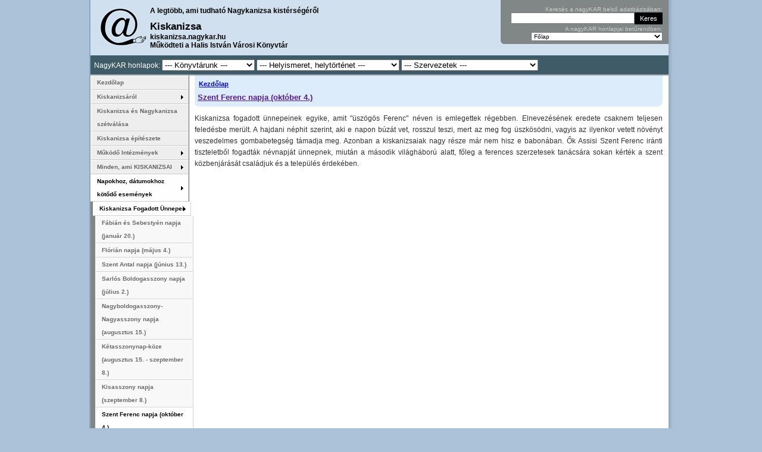

--- FILE ---
content_type: text/css; charset: UTF-8;charset=UTF-8
request_url: http://kiskanizsa.nagykar.hu/themes/website/blue/colors.css
body_size: 541
content:
body{background-color:#ACC2D9}#logo{background:transparent url('i/logo.gif') top left no-repeat}#weblab{background:transparent url('i/weblab.gif') top right no-repeat}#shadow-left {background:#8FA7BF url('i/shadow-right.gif') 100% 0 repeat-y;padding:0 0 0 2px}#shadow-right {padding:0 7px 0 0}table.list tr.odd:hover,table.list tr.even:hover{background-color: #E1E9F0 !important}.odd, .month-odd, .year-odd{background-color:#f9f9f9}.even, .month-even, .year-even{background-color:#fefefe}#forum .odd, .news-wrap-alternate, #forum .userodd {background-color:#DFDDC6; }#forum .even, .news-wrap, #forum .usereven {background-color:#D2D0BA; }.news-wrap, .news-wrap-alternate{border-bottom:1px solid #B7B5A2}ul#sitemap a {border-right-color: #B7B5A2;border-bottom-color: #B7B5A2;background-color:#DFDDC6; }#header{color:#000;border-bottom: 2px solid #99A4AF;background-color: #D1E0EF}#search-box{background:#818787 url('i/search_box_curve.gif') bottom left no-repeat}#breadcrumb{background-color:#DCECFB;color:#595C5F}#footer-container, #footer{background-color:#1B2A32}#footer{color: #fff}#footer-top{color: #fff;border-top:1px solid #476E7F;background-color:#3F5B68}#footer-top a, #footer-top a:visited, #footer a, #footer a:visited{color:#fff}a.download-link{background-color: #DEECFA}